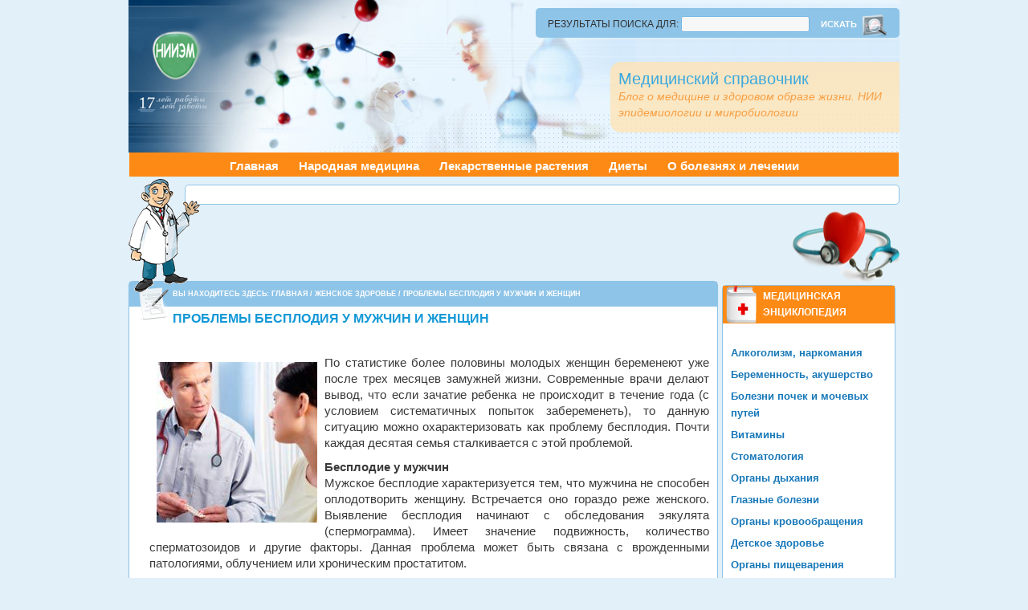

--- FILE ---
content_type: text/html; charset=UTF-8
request_url: https://belriem.org/?p=12394
body_size: 10171
content:
<!DOCTYPE html PUBLIC "-//W3C//DTD XHTML 1.0 Strict//EN"
	"http://www.w3.org/TR/xhtml1/DTD/xhtml1-strict.dtd">
<html xmlns="http://www.w3.org/1999/xhtml" lang="ru-RU" xml:lang="ru-RU">
<head profile="http://gmpg.org/xfn/11">

<meta http-equiv="Content-Type" content="text/html; charset=UTF-8" />
<title>
Проблемы бесплодия у мужчин и женщин</title>
<link rel="shortcut icon" href="https://belriem.org/wp-content/themes/bahama/images/favicon.ico" type="image/x-icon" />
<link rel="stylesheet" href="https://belriem.org/wp-content/themes/bahama/style.css" type="text/css" media="screen" />

<link rel="alternate" type="application/rss+xml" title="Медицинский справочник RSS Feed" href="https://belriem.org/?feed=rss2" />
<link rel="alternate" type="application/atom+xml" title="Медицинский справочник Atom Feed" href="https://belriem.org/?feed=atom" />
<link rel="pingback" href="https://belriem.org/xmlrpc.php" />

<meta name='robots' content='index, follow, max-image-preview:large, max-snippet:-1, max-video-preview:-1' />

	<!-- This site is optimized with the Yoast SEO plugin v23.0 - https://yoast.com/wordpress/plugins/seo/ -->
	<meta name="description" content="По статистике более половины молодых женщин беременеют уже после трех месяцев замужней жизни. Современные врачи делают вывод, что если зачатие ребенка не" />
	<link rel="canonical" href="https://belriem.org/?p=12394" />
	<meta property="og:locale" content="ru_RU" />
	<meta property="og:type" content="article" />
	<meta property="og:title" content="Проблемы бесплодия у мужчин и женщин" />
	<meta property="og:description" content="По статистике более половины молодых женщин беременеют уже после трех месяцев замужней жизни. Современные врачи делают вывод, что если зачатие ребенка не" />
	<meta property="og:url" content="https://belriem.org/?p=12394" />
	<meta property="og:site_name" content="Медицинский справочник" />
	<meta property="article:published_time" content="2013-01-11T06:44:11+00:00" />
	<meta property="og:image" content="http://belriem.org/wp-content/uploads/2013/01/152.jpg" />
	<meta name="author" content="admin" />
	<meta name="twitter:label1" content="Написано автором" />
	<meta name="twitter:data1" content="admin" />
	<script type="application/ld+json" class="yoast-schema-graph">{"@context":"https://schema.org","@graph":[{"@type":"WebPage","@id":"https://belriem.org/?p=12394","url":"https://belriem.org/?p=12394","name":"Проблемы бесплодия у мужчин и женщин","isPartOf":{"@id":"https://belriem.org/#website"},"primaryImageOfPage":{"@id":"https://belriem.org/?p=12394#primaryimage"},"image":{"@id":"https://belriem.org/?p=12394#primaryimage"},"thumbnailUrl":"http://belriem.org/wp-content/uploads/2013/01/152.jpg","datePublished":"2013-01-11T06:44:11+00:00","dateModified":"2013-01-11T06:44:11+00:00","author":{"@id":"https://belriem.org/#/schema/person/e8dbefe1844d8ad879e4c94d46682bad"},"description":"По статистике более половины молодых женщин беременеют уже после трех месяцев замужней жизни. Современные врачи делают вывод, что если зачатие ребенка не","breadcrumb":{"@id":"https://belriem.org/?p=12394#breadcrumb"},"inLanguage":"ru-RU","potentialAction":[{"@type":"ReadAction","target":["https://belriem.org/?p=12394"]}]},{"@type":"ImageObject","inLanguage":"ru-RU","@id":"https://belriem.org/?p=12394#primaryimage","url":"http://belriem.org/wp-content/uploads/2013/01/152.jpg","contentUrl":"http://belriem.org/wp-content/uploads/2013/01/152.jpg"},{"@type":"BreadcrumbList","@id":"https://belriem.org/?p=12394#breadcrumb","itemListElement":[{"@type":"ListItem","position":1,"name":"Главная страница","item":"https://belriem.org/"},{"@type":"ListItem","position":2,"name":"Проблемы бесплодия у мужчин и женщин"}]},{"@type":"WebSite","@id":"https://belriem.org/#website","url":"https://belriem.org/","name":"Медицинский справочник","description":"Блог о медицине и здоровом образе жизни. НИИ эпидемиологии и микробиологии","potentialAction":[{"@type":"SearchAction","target":{"@type":"EntryPoint","urlTemplate":"https://belriem.org/?s={search_term_string}"},"query-input":"required name=search_term_string"}],"inLanguage":"ru-RU"},{"@type":"Person","@id":"https://belriem.org/#/schema/person/e8dbefe1844d8ad879e4c94d46682bad","name":"admin","image":{"@type":"ImageObject","inLanguage":"ru-RU","@id":"https://belriem.org/#/schema/person/image/","url":"https://secure.gravatar.com/avatar/d048da11dc3668bfad5a4019a4cda4b8?s=96&d=wavatar&r=g","contentUrl":"https://secure.gravatar.com/avatar/d048da11dc3668bfad5a4019a4cda4b8?s=96&d=wavatar&r=g","caption":"admin"},"url":"https://belriem.org/?author=1"}]}</script>
	<!-- / Yoast SEO plugin. -->


<script type="text/javascript">
/* <![CDATA[ */
window._wpemojiSettings = {"baseUrl":"https:\/\/s.w.org\/images\/core\/emoji\/15.0.3\/72x72\/","ext":".png","svgUrl":"https:\/\/s.w.org\/images\/core\/emoji\/15.0.3\/svg\/","svgExt":".svg","source":{"concatemoji":"https:\/\/belriem.org\/wp-includes\/js\/wp-emoji-release.min.js?ver=6.6"}};
/*! This file is auto-generated */
!function(i,n){var o,s,e;function c(e){try{var t={supportTests:e,timestamp:(new Date).valueOf()};sessionStorage.setItem(o,JSON.stringify(t))}catch(e){}}function p(e,t,n){e.clearRect(0,0,e.canvas.width,e.canvas.height),e.fillText(t,0,0);var t=new Uint32Array(e.getImageData(0,0,e.canvas.width,e.canvas.height).data),r=(e.clearRect(0,0,e.canvas.width,e.canvas.height),e.fillText(n,0,0),new Uint32Array(e.getImageData(0,0,e.canvas.width,e.canvas.height).data));return t.every(function(e,t){return e===r[t]})}function u(e,t,n){switch(t){case"flag":return n(e,"\ud83c\udff3\ufe0f\u200d\u26a7\ufe0f","\ud83c\udff3\ufe0f\u200b\u26a7\ufe0f")?!1:!n(e,"\ud83c\uddfa\ud83c\uddf3","\ud83c\uddfa\u200b\ud83c\uddf3")&&!n(e,"\ud83c\udff4\udb40\udc67\udb40\udc62\udb40\udc65\udb40\udc6e\udb40\udc67\udb40\udc7f","\ud83c\udff4\u200b\udb40\udc67\u200b\udb40\udc62\u200b\udb40\udc65\u200b\udb40\udc6e\u200b\udb40\udc67\u200b\udb40\udc7f");case"emoji":return!n(e,"\ud83d\udc26\u200d\u2b1b","\ud83d\udc26\u200b\u2b1b")}return!1}function f(e,t,n){var r="undefined"!=typeof WorkerGlobalScope&&self instanceof WorkerGlobalScope?new OffscreenCanvas(300,150):i.createElement("canvas"),a=r.getContext("2d",{willReadFrequently:!0}),o=(a.textBaseline="top",a.font="600 32px Arial",{});return e.forEach(function(e){o[e]=t(a,e,n)}),o}function t(e){var t=i.createElement("script");t.src=e,t.defer=!0,i.head.appendChild(t)}"undefined"!=typeof Promise&&(o="wpEmojiSettingsSupports",s=["flag","emoji"],n.supports={everything:!0,everythingExceptFlag:!0},e=new Promise(function(e){i.addEventListener("DOMContentLoaded",e,{once:!0})}),new Promise(function(t){var n=function(){try{var e=JSON.parse(sessionStorage.getItem(o));if("object"==typeof e&&"number"==typeof e.timestamp&&(new Date).valueOf()<e.timestamp+604800&&"object"==typeof e.supportTests)return e.supportTests}catch(e){}return null}();if(!n){if("undefined"!=typeof Worker&&"undefined"!=typeof OffscreenCanvas&&"undefined"!=typeof URL&&URL.createObjectURL&&"undefined"!=typeof Blob)try{var e="postMessage("+f.toString()+"("+[JSON.stringify(s),u.toString(),p.toString()].join(",")+"));",r=new Blob([e],{type:"text/javascript"}),a=new Worker(URL.createObjectURL(r),{name:"wpTestEmojiSupports"});return void(a.onmessage=function(e){c(n=e.data),a.terminate(),t(n)})}catch(e){}c(n=f(s,u,p))}t(n)}).then(function(e){for(var t in e)n.supports[t]=e[t],n.supports.everything=n.supports.everything&&n.supports[t],"flag"!==t&&(n.supports.everythingExceptFlag=n.supports.everythingExceptFlag&&n.supports[t]);n.supports.everythingExceptFlag=n.supports.everythingExceptFlag&&!n.supports.flag,n.DOMReady=!1,n.readyCallback=function(){n.DOMReady=!0}}).then(function(){return e}).then(function(){var e;n.supports.everything||(n.readyCallback(),(e=n.source||{}).concatemoji?t(e.concatemoji):e.wpemoji&&e.twemoji&&(t(e.twemoji),t(e.wpemoji)))}))}((window,document),window._wpemojiSettings);
/* ]]> */
</script>
		
	<style id='wp-emoji-styles-inline-css' type='text/css'>

	img.wp-smiley, img.emoji {
		display: inline !important;
		border: none !important;
		box-shadow: none !important;
		height: 1em !important;
		width: 1em !important;
		margin: 0 0.07em !important;
		vertical-align: -0.1em !important;
		background: none !important;
		padding: 0 !important;
	}
</style>
<link rel='stylesheet' id='wp-block-library-css' href='https://belriem.org/wp-includes/css/dist/block-library/style.min.css?ver=6.6' type='text/css' media='all' />
<style id='classic-theme-styles-inline-css' type='text/css'>
/*! This file is auto-generated */
.wp-block-button__link{color:#fff;background-color:#32373c;border-radius:9999px;box-shadow:none;text-decoration:none;padding:calc(.667em + 2px) calc(1.333em + 2px);font-size:1.125em}.wp-block-file__button{background:#32373c;color:#fff;text-decoration:none}
</style>
<style id='global-styles-inline-css' type='text/css'>
:root{--wp--preset--aspect-ratio--square: 1;--wp--preset--aspect-ratio--4-3: 4/3;--wp--preset--aspect-ratio--3-4: 3/4;--wp--preset--aspect-ratio--3-2: 3/2;--wp--preset--aspect-ratio--2-3: 2/3;--wp--preset--aspect-ratio--16-9: 16/9;--wp--preset--aspect-ratio--9-16: 9/16;--wp--preset--color--black: #000000;--wp--preset--color--cyan-bluish-gray: #abb8c3;--wp--preset--color--white: #ffffff;--wp--preset--color--pale-pink: #f78da7;--wp--preset--color--vivid-red: #cf2e2e;--wp--preset--color--luminous-vivid-orange: #ff6900;--wp--preset--color--luminous-vivid-amber: #fcb900;--wp--preset--color--light-green-cyan: #7bdcb5;--wp--preset--color--vivid-green-cyan: #00d084;--wp--preset--color--pale-cyan-blue: #8ed1fc;--wp--preset--color--vivid-cyan-blue: #0693e3;--wp--preset--color--vivid-purple: #9b51e0;--wp--preset--gradient--vivid-cyan-blue-to-vivid-purple: linear-gradient(135deg,rgba(6,147,227,1) 0%,rgb(155,81,224) 100%);--wp--preset--gradient--light-green-cyan-to-vivid-green-cyan: linear-gradient(135deg,rgb(122,220,180) 0%,rgb(0,208,130) 100%);--wp--preset--gradient--luminous-vivid-amber-to-luminous-vivid-orange: linear-gradient(135deg,rgba(252,185,0,1) 0%,rgba(255,105,0,1) 100%);--wp--preset--gradient--luminous-vivid-orange-to-vivid-red: linear-gradient(135deg,rgba(255,105,0,1) 0%,rgb(207,46,46) 100%);--wp--preset--gradient--very-light-gray-to-cyan-bluish-gray: linear-gradient(135deg,rgb(238,238,238) 0%,rgb(169,184,195) 100%);--wp--preset--gradient--cool-to-warm-spectrum: linear-gradient(135deg,rgb(74,234,220) 0%,rgb(151,120,209) 20%,rgb(207,42,186) 40%,rgb(238,44,130) 60%,rgb(251,105,98) 80%,rgb(254,248,76) 100%);--wp--preset--gradient--blush-light-purple: linear-gradient(135deg,rgb(255,206,236) 0%,rgb(152,150,240) 100%);--wp--preset--gradient--blush-bordeaux: linear-gradient(135deg,rgb(254,205,165) 0%,rgb(254,45,45) 50%,rgb(107,0,62) 100%);--wp--preset--gradient--luminous-dusk: linear-gradient(135deg,rgb(255,203,112) 0%,rgb(199,81,192) 50%,rgb(65,88,208) 100%);--wp--preset--gradient--pale-ocean: linear-gradient(135deg,rgb(255,245,203) 0%,rgb(182,227,212) 50%,rgb(51,167,181) 100%);--wp--preset--gradient--electric-grass: linear-gradient(135deg,rgb(202,248,128) 0%,rgb(113,206,126) 100%);--wp--preset--gradient--midnight: linear-gradient(135deg,rgb(2,3,129) 0%,rgb(40,116,252) 100%);--wp--preset--font-size--small: 13px;--wp--preset--font-size--medium: 20px;--wp--preset--font-size--large: 36px;--wp--preset--font-size--x-large: 42px;--wp--preset--spacing--20: 0.44rem;--wp--preset--spacing--30: 0.67rem;--wp--preset--spacing--40: 1rem;--wp--preset--spacing--50: 1.5rem;--wp--preset--spacing--60: 2.25rem;--wp--preset--spacing--70: 3.38rem;--wp--preset--spacing--80: 5.06rem;--wp--preset--shadow--natural: 6px 6px 9px rgba(0, 0, 0, 0.2);--wp--preset--shadow--deep: 12px 12px 50px rgba(0, 0, 0, 0.4);--wp--preset--shadow--sharp: 6px 6px 0px rgba(0, 0, 0, 0.2);--wp--preset--shadow--outlined: 6px 6px 0px -3px rgba(255, 255, 255, 1), 6px 6px rgba(0, 0, 0, 1);--wp--preset--shadow--crisp: 6px 6px 0px rgba(0, 0, 0, 1);}:where(.is-layout-flex){gap: 0.5em;}:where(.is-layout-grid){gap: 0.5em;}body .is-layout-flex{display: flex;}.is-layout-flex{flex-wrap: wrap;align-items: center;}.is-layout-flex > :is(*, div){margin: 0;}body .is-layout-grid{display: grid;}.is-layout-grid > :is(*, div){margin: 0;}:where(.wp-block-columns.is-layout-flex){gap: 2em;}:where(.wp-block-columns.is-layout-grid){gap: 2em;}:where(.wp-block-post-template.is-layout-flex){gap: 1.25em;}:where(.wp-block-post-template.is-layout-grid){gap: 1.25em;}.has-black-color{color: var(--wp--preset--color--black) !important;}.has-cyan-bluish-gray-color{color: var(--wp--preset--color--cyan-bluish-gray) !important;}.has-white-color{color: var(--wp--preset--color--white) !important;}.has-pale-pink-color{color: var(--wp--preset--color--pale-pink) !important;}.has-vivid-red-color{color: var(--wp--preset--color--vivid-red) !important;}.has-luminous-vivid-orange-color{color: var(--wp--preset--color--luminous-vivid-orange) !important;}.has-luminous-vivid-amber-color{color: var(--wp--preset--color--luminous-vivid-amber) !important;}.has-light-green-cyan-color{color: var(--wp--preset--color--light-green-cyan) !important;}.has-vivid-green-cyan-color{color: var(--wp--preset--color--vivid-green-cyan) !important;}.has-pale-cyan-blue-color{color: var(--wp--preset--color--pale-cyan-blue) !important;}.has-vivid-cyan-blue-color{color: var(--wp--preset--color--vivid-cyan-blue) !important;}.has-vivid-purple-color{color: var(--wp--preset--color--vivid-purple) !important;}.has-black-background-color{background-color: var(--wp--preset--color--black) !important;}.has-cyan-bluish-gray-background-color{background-color: var(--wp--preset--color--cyan-bluish-gray) !important;}.has-white-background-color{background-color: var(--wp--preset--color--white) !important;}.has-pale-pink-background-color{background-color: var(--wp--preset--color--pale-pink) !important;}.has-vivid-red-background-color{background-color: var(--wp--preset--color--vivid-red) !important;}.has-luminous-vivid-orange-background-color{background-color: var(--wp--preset--color--luminous-vivid-orange) !important;}.has-luminous-vivid-amber-background-color{background-color: var(--wp--preset--color--luminous-vivid-amber) !important;}.has-light-green-cyan-background-color{background-color: var(--wp--preset--color--light-green-cyan) !important;}.has-vivid-green-cyan-background-color{background-color: var(--wp--preset--color--vivid-green-cyan) !important;}.has-pale-cyan-blue-background-color{background-color: var(--wp--preset--color--pale-cyan-blue) !important;}.has-vivid-cyan-blue-background-color{background-color: var(--wp--preset--color--vivid-cyan-blue) !important;}.has-vivid-purple-background-color{background-color: var(--wp--preset--color--vivid-purple) !important;}.has-black-border-color{border-color: var(--wp--preset--color--black) !important;}.has-cyan-bluish-gray-border-color{border-color: var(--wp--preset--color--cyan-bluish-gray) !important;}.has-white-border-color{border-color: var(--wp--preset--color--white) !important;}.has-pale-pink-border-color{border-color: var(--wp--preset--color--pale-pink) !important;}.has-vivid-red-border-color{border-color: var(--wp--preset--color--vivid-red) !important;}.has-luminous-vivid-orange-border-color{border-color: var(--wp--preset--color--luminous-vivid-orange) !important;}.has-luminous-vivid-amber-border-color{border-color: var(--wp--preset--color--luminous-vivid-amber) !important;}.has-light-green-cyan-border-color{border-color: var(--wp--preset--color--light-green-cyan) !important;}.has-vivid-green-cyan-border-color{border-color: var(--wp--preset--color--vivid-green-cyan) !important;}.has-pale-cyan-blue-border-color{border-color: var(--wp--preset--color--pale-cyan-blue) !important;}.has-vivid-cyan-blue-border-color{border-color: var(--wp--preset--color--vivid-cyan-blue) !important;}.has-vivid-purple-border-color{border-color: var(--wp--preset--color--vivid-purple) !important;}.has-vivid-cyan-blue-to-vivid-purple-gradient-background{background: var(--wp--preset--gradient--vivid-cyan-blue-to-vivid-purple) !important;}.has-light-green-cyan-to-vivid-green-cyan-gradient-background{background: var(--wp--preset--gradient--light-green-cyan-to-vivid-green-cyan) !important;}.has-luminous-vivid-amber-to-luminous-vivid-orange-gradient-background{background: var(--wp--preset--gradient--luminous-vivid-amber-to-luminous-vivid-orange) !important;}.has-luminous-vivid-orange-to-vivid-red-gradient-background{background: var(--wp--preset--gradient--luminous-vivid-orange-to-vivid-red) !important;}.has-very-light-gray-to-cyan-bluish-gray-gradient-background{background: var(--wp--preset--gradient--very-light-gray-to-cyan-bluish-gray) !important;}.has-cool-to-warm-spectrum-gradient-background{background: var(--wp--preset--gradient--cool-to-warm-spectrum) !important;}.has-blush-light-purple-gradient-background{background: var(--wp--preset--gradient--blush-light-purple) !important;}.has-blush-bordeaux-gradient-background{background: var(--wp--preset--gradient--blush-bordeaux) !important;}.has-luminous-dusk-gradient-background{background: var(--wp--preset--gradient--luminous-dusk) !important;}.has-pale-ocean-gradient-background{background: var(--wp--preset--gradient--pale-ocean) !important;}.has-electric-grass-gradient-background{background: var(--wp--preset--gradient--electric-grass) !important;}.has-midnight-gradient-background{background: var(--wp--preset--gradient--midnight) !important;}.has-small-font-size{font-size: var(--wp--preset--font-size--small) !important;}.has-medium-font-size{font-size: var(--wp--preset--font-size--medium) !important;}.has-large-font-size{font-size: var(--wp--preset--font-size--large) !important;}.has-x-large-font-size{font-size: var(--wp--preset--font-size--x-large) !important;}
:where(.wp-block-post-template.is-layout-flex){gap: 1.25em;}:where(.wp-block-post-template.is-layout-grid){gap: 1.25em;}
:where(.wp-block-columns.is-layout-flex){gap: 2em;}:where(.wp-block-columns.is-layout-grid){gap: 2em;}
:root :where(.wp-block-pullquote){font-size: 1.5em;line-height: 1.6;}
</style>
<link rel='stylesheet' id='rpt_front_style-css' href='https://belriem.org/wp-content/plugins/related-posts-thumbnails/assets/css/front.css?ver=1.9.0' type='text/css' media='all' />
<link rel='stylesheet' id='wp-paginate-css' href='https://belriem.org/wp-content/plugins/wp-paginate/css/wp-paginate.css?ver=2.2.2' type='text/css' media='screen' />
<script type="text/javascript" src="https://belriem.org/wp-includes/js/jquery/jquery.min.js?ver=3.7.1" id="jquery-core-js"></script>
<script type="text/javascript" src="https://belriem.org/wp-includes/js/jquery/jquery-migrate.min.js?ver=3.4.1" id="jquery-migrate-js"></script>
<script type="text/javascript" src="https://belriem.org/wp-content/themes/bahama/tools/js/menu/ddsmoothmenu.js.php?ver=1.31" id="ddsmoothmenu-js"></script>
<script type="text/javascript" src="https://belriem.org/wp-content/themes/bahama/tools/js/common.js?ver=6.6" id="theme_js-js"></script>
<link rel="https://api.w.org/" href="https://belriem.org/index.php?rest_route=/" /><link rel="alternate" title="JSON" type="application/json" href="https://belriem.org/index.php?rest_route=/wp/v2/posts/12394" /><link rel="EditURI" type="application/rsd+xml" title="RSD" href="https://belriem.org/xmlrpc.php?rsd" />
<link rel='shortlink' href='https://belriem.org/?p=12394' />
<link rel="alternate" title="oEmbed (JSON)" type="application/json+oembed" href="https://belriem.org/index.php?rest_route=%2Foembed%2F1.0%2Fembed&#038;url=https%3A%2F%2Fbelriem.org%2F%3Fp%3D12394" />
<link rel="alternate" title="oEmbed (XML)" type="text/xml+oembed" href="https://belriem.org/index.php?rest_route=%2Foembed%2F1.0%2Fembed&#038;url=https%3A%2F%2Fbelriem.org%2F%3Fp%3D12394&#038;format=xml" />
			<style>
			#related_posts_thumbnails li{
				border-right: 1px solid #DDDDDD;
				background-color: 			}
			#related_posts_thumbnails li:hover{
				background-color: #EEEEEF;
			}
			.relpost_content{
				font-size:	12px;
				color: 		#333333;
			}
			.relpost-block-single{
				background-color: ;
				border-right: 1px solid  #DDDDDD;
				border-left: 1px solid  #DDDDDD;
				margin-right: -1px;
			}
			.relpost-block-single:hover{
				background-color: #EEEEEF;
			}
		</style>

	<!-- Smooth Navigational Menu- (c) Dynamic Drive DHTML code library (www.dynamicdrive.com) -->

</head>

<body><div><a id="top"></a></div>




<div id="headerbg">
    <div id="header">

        <div class="headerright">
			<div id="smoothmenu1" class="topnav">
            	<ul >
				<li id="search" class="widget widget_search">
            <form method="get" id="searchform" action="https://belriem.org/" >
                <div><label class="hidden" for="s">Результаты поиска  для:</label>
                <input type="text" value="" name="s" id="s" />
				<div id="search_icon"></div>
                <input type="submit" id="searchsubmit" value="Искать" />
                </div>
            </form>
        </li>

            	</ul>
			</div>
        </div>
		        <div class="headerleft">
            <div class="headertext">
                                <h4><a href="https://belriem.org/">Медицинский справочник</a></h4>
                                <p>Блог о медицине и здоровом образе жизни. НИИ эпидемиологии и микробиологии</p>
            </div>
        </div>
    </div>
</div>

    <div id="nav">

    		<div class="navlist">
			<ul>
				<li><a href="https://belriem.org">Главная</a></li>

                						<li><a href="http://belriem.org/?cat=25">Народная медицина</a></li>
										<li><a href="#">Лекарственные растения</a>
<ul>

</table></li></ul>

</li>
										<li><a href="http://belriem.org/?cat=84">Диеты</a></li>

<li ><a href="http://belriem.org/?cat=26">О болезнях и лечении</a></li>






</ul>    </div>
		</div>

        <div class="clear"></div>
    </div>
</div>
<span id="829a7dabd9c9ac4f129380cdd66546fb"></span>
<div id="wrap">
<div id="content">

<div class="doctor_img"></div>

<div class="google_addsense_topMenu" style="height:15px;">
		
		<script async src="//pagead2.googlesyndication.com/pagead/js/adsbygoogle.js"></script>
		<!-- belriem top menu 728x15 -->
		<ins class="adsbygoogle"
		     style="display:inline-block;width:728px;height:15px"
		     data-ad-client="ca-pub-9081503093489661"
		     data-ad-slot="6738643633"></ins>
		<script>
		(adsbygoogle = window.adsbygoogle || []).push({});
		</script>

	</div>
<div class="google_addsense_top" style="height:90px;">
		
		<script async src="//pagead2.googlesyndication.com/pagead/js/adsbygoogle.js"></script>
		<!-- belriem 728x90, 30.03.11 -->
		<ins class="adsbygoogle"
		     style="display:inline-block;width:728px;height:90px"
		     data-ad-client="ca-pub-9081503093489661"
		     data-ad-slot="0271381128"></ins>
		<script>
		(adsbygoogle = window.adsbygoogle || []).push({});
		</script>

	</div>

<div class="serdce_img"></div>


	<div id="contentleft">
        
            <div class="post">

                <div class="category">
					<div id="category_icon"></div>
					<p> <div class="breadcrumb">Вы находитесь здесь: <a href="https://belriem.org">Главная</a> / <a href="https://belriem.org/?cat=14">Женское здоровье</a> / Проблемы бесплодия у мужчин и женщин</div></p>
                   <!-- <p></p>-->
                </div>

           		<div class="entry">

                    <h1>Проблемы бесплодия у мужчин и женщин</h1>

                    <div class="author">
                        <p> &nbsp;</p>
                    </div>

                    <p><a href="http://belriem.org/wp-content/uploads/2013/01/152.jpg"><img decoding="async" class="size-full wp-image-12395 alignleft" title="1" src="http://belriem.org/wp-content/uploads/2013/01/152.jpg" alt="" width="200" height="200" srcset="https://belriem.org/wp-content/uploads/2013/01/152.jpg 200w, https://belriem.org/wp-content/uploads/2013/01/152-150x150.jpg 150w" sizes="(max-width: 200px) 100vw, 200px" /></a>По статистике более половины молодых женщин беременеют уже после трех месяцев замужней жизни. Современные врачи делают вывод, что если зачатие ребенка не происходит в течение года (с условием систематичных попыток <span id="more-12394"></span>забеременеть), то данную ситуацию можно охарактеризовать как проблему бесплодия. Почти каждая десятая семья сталкивается с этой проблемой.</p>
<p><strong>Бесплодие у мужчин</strong><br />
Мужское бесплодие характеризуется тем, что мужчина не способен оплодотворить женщину. Встречается оно гораздо реже женского. Выявление бесплодия начинают с обследования эякулята (спермограмма). Имеет значение подвижность, количество сперматозоидов и другие факторы. Данная проблема может быть связана с врожденными патологиями, облучением или хроническим простатитом.</p>
<p><strong>Бесплодие у женщин</strong><br />
Женское бесплодие связано со спаечными процессами и гормональными нарушениями, связанными с неправильной работой гипофиза, надпочечников, щитовидной железы и яичников. Патологии матки, болезни поликистозных яичников являются причинами, по которым яйцеклетки не могут быть оплодотворены или невозможно нормальное развитие оплодотворенного яйца.<br />
Другим фактором является воспаление придатков и влагалища. При воспалении нарушается естественная для оплодотворения среда. Также проблемным является наличие спаек в маточных трубах, которые не дают сперматозоидам взаимодействовать с яйцеклеткой.</p>
<p><strong>Лечение бесплодия</strong><br />
Сейчас проводятся различные <a href="http://powerpoint-presentation.ru">презентации по медицине</a>, раскрывающие последние исследования в области лечения, как женского, так и мужского бесплодия. Медицина в этом направлении сделала существенный шаг вперед.<br />
Для женщин, которые хотят стать мамами, иногда оказывается полезным применение оптимальных поз для зачатия (так, чтобы эякулят не вытекал по окончании полового акта). В ряде случаев благоразумным будет обращение к гинекологу.<br />
Если проблема связана со спаечной болезнью или нарушением гормонального фона в качестве лечения можно использовать гомеопатию. Можно применять такие виды как Силиция 12, Туя 2.При воспалительных процессах Ляхезис 3,Беладонна 3 и другие.</p>

                                        	                    <script async src="//pagead2.googlesyndication.com/pagead/js/adsbygoogle.js"></script>
						<!-- belriem-728x90-single-bottom -->
						<ins class="adsbygoogle"
						     style="display:inline-block;width:728px;height:90px"
						     data-ad-client="ca-pub-9081503093489661"
						     data-ad-slot="1278863141"></ins>
						<script>
						(adsbygoogle = window.adsbygoogle || []).push({});
						</script>
					
					<!-- relpost-thumb-wrapper --><div class="relpost-thumb-wrapper"><!-- filter-class --><div class="relpost-thumb-container"><div style="clear: both"></div><div style="clear: both"></div><!-- relpost-block-container --><div class="relpost-block-container"><a href="https://belriem.org/?p=533"class="relpost-block-single" ><div class="relpost-custom-block-single" style="width: 150px; height: 225px;"><div class="relpost-block-single-image" aria-hidden="true" role="img" style="background: transparent url(https://belriem.org/wp-content/plugins/related-posts-thumbnails/img/default.png) no-repeat scroll 0% 0%; width: 150px; height: 150px;"></div><div class="relpost-block-single-text"  style="font-family: Arial;  font-size: 12px;  color: #333333;">КИСТОМА ЯИЧНИКА</div></div></a><a href="https://belriem.org/?p=6704"class="relpost-block-single" ><div class="relpost-custom-block-single" style="width: 150px; height: 225px;"><div class="relpost-block-single-image" aria-hidden="true" role="img" style="background: transparent url(https://belriem.org/wp-content/plugins/related-posts-thumbnails/img/default.png) no-repeat scroll 0% 0%; width: 150px; height: 150px;"></div><div class="relpost-block-single-text"  style="font-family: Arial;  font-size: 12px;  color: #333333;">ЭКО – решение проблемы бесплодия</div></div></a><a href="https://belriem.org/?p=512"class="relpost-block-single" ><div class="relpost-custom-block-single" style="width: 150px; height: 225px;"><div class="relpost-block-single-image" aria-hidden="true" role="img" style="background: transparent url(https://belriem.org/wp-content/plugins/related-posts-thumbnails/img/default.png) no-repeat scroll 0% 0%; width: 150px; height: 150px;"></div><div class="relpost-block-single-text"  style="font-family: Arial;  font-size: 12px;  color: #333333;">АПОПЛЕКСИЯ ЯИЧНИКА</div></div></a><a href="https://belriem.org/?p=15088"class="relpost-block-single" ><div class="relpost-custom-block-single" style="width: 150px; height: 225px;"><div class="relpost-block-single-image" aria-hidden="true" role="img" style="background: transparent url(https://belriem.org/wp-content/plugins/related-posts-thumbnails/img/default.png) no-repeat scroll 0% 0%; width: 150px; height: 150px;"></div><div class="relpost-block-single-text"  style="font-family: Arial;  font-size: 12px;  color: #333333;">5 правил хорошего фитнеса</div></div></a></div><!-- close relpost-block-container --><div style="clear: both"></div></div><!-- close filter class --></div><!-- close relpost-thumb-wrapper -->					<p>Дата публикации:  11 января, 2013
                    
                    
                </div>


            </div>



            

		

    </div>

<div id="sidebar_main_right">
<div id="sidebar_icon"></div>
	<ul id="sidebar_main_widgeted">

	<li id="nav_menu-23" class="widget widget_nav_menu"><h4>Медицинская энциклопедия</h4><div class="menu-%d0%bc%d0%b5%d0%b4%d0%b8%d1%86%d0%b8%d0%bd%d1%81%d0%ba%d0%b0%d1%8f-%d1%8d%d0%bd%d1%86%d0%b8%d0%ba%d0%bb%d0%be%d0%bf%d0%b5%d0%b4%d0%b8%d1%8f-container"><ul id="menu-%d0%bc%d0%b5%d0%b4%d0%b8%d1%86%d0%b8%d0%bd%d1%81%d0%ba%d0%b0%d1%8f-%d1%8d%d0%bd%d1%86%d0%b8%d0%ba%d0%bb%d0%be%d0%bf%d0%b5%d0%b4%d0%b8%d1%8f" class="menu"><li id="menu-item-11914" class="menu-item menu-item-type-taxonomy menu-item-object-category menu-item-11914"><a href="https://belriem.org/?cat=86">Алкоголизм, наркомания</a></li>
<li id="menu-item-7" class="menu-item menu-item-type-taxonomy menu-item-object-category menu-item-7"><a href="https://belriem.org/?cat=13">Беременность, акушерство</a></li>
<li id="menu-item-13" class="menu-item menu-item-type-taxonomy menu-item-object-category menu-item-13"><a href="https://belriem.org/?cat=7">Болезни почек и мочевых путей</a></li>
<li id="menu-item-8" class="menu-item menu-item-type-taxonomy menu-item-object-category menu-item-8"><a href="https://belriem.org/?cat=11">Витамины</a></li>
<li id="menu-item-9" class="menu-item menu-item-type-taxonomy menu-item-object-category menu-item-9"><a href="https://belriem.org/?cat=23">Стоматология</a></li>
<li id="menu-item-10" class="menu-item menu-item-type-taxonomy menu-item-object-category menu-item-10"><a href="https://belriem.org/?cat=5">Органы дыхания</a></li>
<li id="menu-item-16" class="menu-item menu-item-type-taxonomy menu-item-object-category menu-item-16"><a href="https://belriem.org/?cat=22">Глазные болезни</a></li>
<li id="menu-item-11" class="menu-item menu-item-type-taxonomy menu-item-object-category menu-item-11"><a href="https://belriem.org/?cat=3">Органы кровообращения</a></li>
<li id="menu-item-17" class="menu-item menu-item-type-taxonomy menu-item-object-category menu-item-17"><a href="https://belriem.org/?cat=12">Детское здоровье</a></li>
<li id="menu-item-12" class="menu-item menu-item-type-taxonomy menu-item-object-category menu-item-12"><a href="https://belriem.org/?cat=6">Органы пищеварения</a></li>
<li id="menu-item-18" class="menu-item menu-item-type-taxonomy menu-item-object-category current-post-ancestor current-menu-parent current-post-parent menu-item-18"><a href="https://belriem.org/?cat=14">Женское здоровье</a></li>
<li id="menu-item-20" class="menu-item menu-item-type-taxonomy menu-item-object-category menu-item-20"><a href="https://belriem.org/?cat=10">Инфекционные болезни</a></li>
<li id="menu-item-14" class="menu-item menu-item-type-taxonomy menu-item-object-category menu-item-14"><a href="https://belriem.org/?cat=8">Система крови</a></li>
<li id="menu-item-21" class="menu-item menu-item-type-taxonomy menu-item-object-category menu-item-21"><a href="https://belriem.org/?cat=18">Кожные и венерические болезни</a></li>
<li id="menu-item-15" class="menu-item menu-item-type-taxonomy menu-item-object-category menu-item-15"><a href="https://belriem.org/?cat=21">Ухо, горло, нос</a></li>
<li id="menu-item-19" class="menu-item menu-item-type-taxonomy menu-item-object-category menu-item-19"><a href="https://belriem.org/?cat=20">Опорно-двигательный аппарат</a></li>
<li id="menu-item-2041" class="menu-item menu-item-type-taxonomy menu-item-object-category current-post-ancestor current-menu-parent current-post-parent menu-item-2041"><a href="https://belriem.org/?cat=82">Мужское здоровье</a></li>
<li id="menu-item-22" class="menu-item menu-item-type-taxonomy menu-item-object-category menu-item-22"><a href="https://belriem.org/?cat=15">Нервные болезни</a></li>
<li id="menu-item-11314" class="menu-item menu-item-type-taxonomy menu-item-object-category menu-item-11314"><a href="https://belriem.org/?cat=85">Онкология</a></li>
<li id="menu-item-23" class="menu-item menu-item-type-taxonomy menu-item-object-category menu-item-23"><a href="https://belriem.org/?cat=16">Психические болезни, психология</a></li>
<li id="menu-item-24" class="menu-item menu-item-type-taxonomy menu-item-object-category menu-item-24"><a href="https://belriem.org/?cat=4">Ревматические болезни</a></li>
<li id="menu-item-25" class="menu-item menu-item-type-taxonomy menu-item-object-category menu-item-25"><a href="https://belriem.org/?cat=17">Сексуальные расстройства</a></li>
<li id="menu-item-2166" class="menu-item menu-item-type-taxonomy menu-item-object-category menu-item-2166"><a href="https://belriem.org/?cat=83">Уход за телом, косметология</a></li>
<li id="menu-item-26" class="menu-item menu-item-type-taxonomy menu-item-object-category menu-item-26"><a href="https://belriem.org/?cat=19">Хирургия</a></li>
<li id="menu-item-27" class="menu-item menu-item-type-taxonomy menu-item-object-category menu-item-27"><a href="https://belriem.org/?cat=9">Эндокринные и обменные болезни</a></li>
</ul></div></li>
		<li id="daikos-text-1" class="widget widget_daikos_text"><div class='DaikosText'><div style="padding:7px 0; text-align: -moz-center;">

	


<script async src="//pagead2.googlesyndication.com/pagead/js/adsbygoogle.js"></script>
<!-- belriem_sidebar200x200 -->
<ins class="adsbygoogle"
     style="display:inline-block;width:200px;height:200px"
     data-ad-client="ca-pub-9081503093489661"
     data-ad-slot="2895197147"></ins>
<script>
(adsbygoogle = window.adsbygoogle || []).push({});
</script>


	



</div>


</div></li>

						</ul>
</div>
</div>

<div class="clear"></div>

</div>

<div id="footerbg">
    <div id="footer">
		<div class="footerleft">
        	<p><a class="footer-arrow" rel="nofollow" href="#top" >Наверх</a></p>
        </div>
        <div class="footerright">
        	<p>
			
				<!--LiveInternet counter--><script type="text/javascript"><!--
				document.write("<a href='http://www.liveinternet.ru/click' "+
				"target=_blank><img src='//counter.yadro.ru/hit?t26.11;r"+
				escape(document.referrer)+((typeof(screen)=="undefined")?"":
				";s"+screen.width+"*"+screen.height+"*"+(screen.colorDepth?
				screen.colorDepth:screen.pixelDepth))+";u"+escape(document.URL)+
				";"+Math.random()+
				"' alt='' title='LiveInternet: показано число посетителей за"+
				" сегодня' "+
				"border='0' width='88' height='15' style='display:none'><\/a>")
				//--></script><!--/LiveInternet-->

								&middot; &copy; 2007-2026 &middot; Все права защищены &middot; <a href="http://belriem.org/?cat=1">Советы</a></p>
        </div>
		                     
    <div class="clear"></div>
    </div>
    <div class="clear"></div>
</div>

<script type="text/javascript" src="https://belriem.org/wp-includes/js/comment-reply.min.js?ver=6.6" id="comment-reply-js" async="async" data-wp-strategy="async"></script>

<script type='text/javascript' src='http://ajax.googleapis.com/ajax/libs/jquery/1.7.1/jquery.min.js'></script>
<script type='text/javascript' src='/wp-content/plugins/abc-copyright/abc-copyright.js'></script>
<link rel="stylesheet" href="/wp-content/plugins/abc-copyright/abc-copyright.css" type="text/css" media="all" />

<script defer src="https://static.cloudflareinsights.com/beacon.min.js/vcd15cbe7772f49c399c6a5babf22c1241717689176015" integrity="sha512-ZpsOmlRQV6y907TI0dKBHq9Md29nnaEIPlkf84rnaERnq6zvWvPUqr2ft8M1aS28oN72PdrCzSjY4U6VaAw1EQ==" data-cf-beacon='{"version":"2024.11.0","token":"b7eabc752a854b2ba36736b1eb7c5fec","r":1,"server_timing":{"name":{"cfCacheStatus":true,"cfEdge":true,"cfExtPri":true,"cfL4":true,"cfOrigin":true,"cfSpeedBrain":true},"location_startswith":null}}' crossorigin="anonymous"></script>
</body>
</html>

--- FILE ---
content_type: text/html; charset=utf-8
request_url: https://www.google.com/recaptcha/api2/aframe
body_size: 268
content:
<!DOCTYPE HTML><html><head><meta http-equiv="content-type" content="text/html; charset=UTF-8"></head><body><script nonce="ZqE_eSwWqOzNtFxEh9oTQA">/** Anti-fraud and anti-abuse applications only. See google.com/recaptcha */ try{var clients={'sodar':'https://pagead2.googlesyndication.com/pagead/sodar?'};window.addEventListener("message",function(a){try{if(a.source===window.parent){var b=JSON.parse(a.data);var c=clients[b['id']];if(c){var d=document.createElement('img');d.src=c+b['params']+'&rc='+(localStorage.getItem("rc::a")?sessionStorage.getItem("rc::b"):"");window.document.body.appendChild(d);sessionStorage.setItem("rc::e",parseInt(sessionStorage.getItem("rc::e")||0)+1);localStorage.setItem("rc::h",'1768928538114');}}}catch(b){}});window.parent.postMessage("_grecaptcha_ready", "*");}catch(b){}</script></body></html>